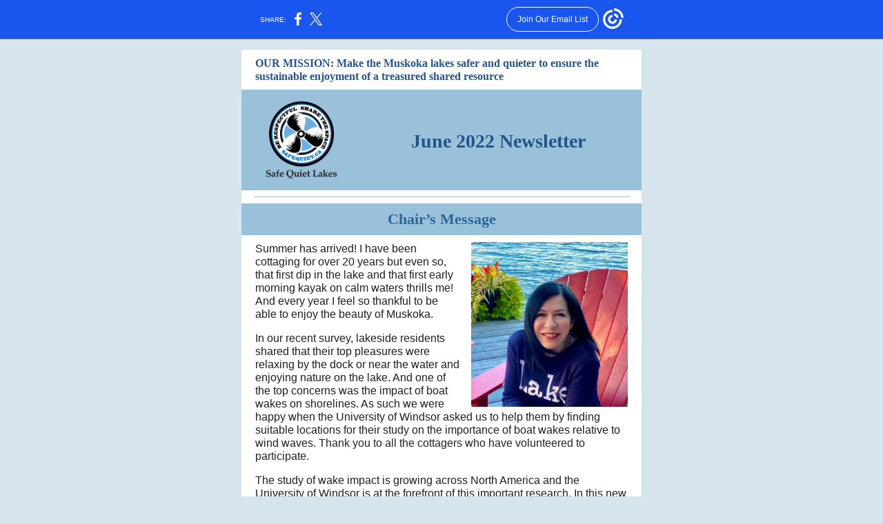

--- FILE ---
content_type: text/html; charset=utf-8
request_url: https://myemail-api.constantcontact.com/June-2022-Newsletter.html?soid=1123927019974&aid=9d9LHbc3hEk
body_size: 9031
content:
<!DOCTYPE html><html xmlns:fb="https://www.facebook.com/2008/fbml"><head><meta property="og:title" content="June 2022 Newsletter"><meta property="og:site_name" content="Safe Quiet Lakes"><meta property="og:type" content="article"><meta property="og:image" content="https://files.constantcontact.com/6c1554fa501/6ba1f7fa-1861-41a0-b007-c4a09b56de97.png"><meta property="og:image" content="https://files.constantcontact.com/6c1554fa501/47fcc959-9e40-47ae-b539-1788dc021ada.jpg"><meta property="og:image" content="https://files.constantcontact.com/6c1554fa501/cb3100e4-b10c-4242-96b1-bfd2245e9df6.jpg"><meta property="og:image" content="https://files.constantcontact.com/6c1554fa501/89c707a5-0719-4bf2-8104-5a380e89a24f.jpg"><meta property="og:image" content="https://files.constantcontact.com/6c1554fa501/17327f28-ca41-4b35-901a-8f2fc49c90d4.png"><meta property="og:image" content="https://files.constantcontact.com/6c1554fa501/180c2e1d-1ea5-47bf-91f0-a533f4ae3b3b.jpg"><meta property="og:image" content="https://files.constantcontact.com/6c1554fa501/199d4dae-fdb2-4dc1-b27e-daf3bb67c397.jpg"><meta property="og:image" content="https://files.constantcontact.com/6c1554fa501/3671595e-5e60-4988-be39-d5a31153c256.jpg"><meta property="og:image" content="https://imgssl.constantcontact.com/letters/images/1101116784221/S.gif"><meta property="og:image" content="https://imgssl.constantcontact.com/letters/images/sys/S.gif"><meta property="og:image" content="https://imgssl.constantcontact.com/letters/images/sys/S.gif"><meta property="og:image" content="https://imgssl.constantcontact.com/letters/images/sys/S.gif"><meta property="og:image" content="https://imgssl.constantcontact.com/letters/images/1101116784221/S.gif"><meta property="og:image" content="https://imgssl.constantcontact.com/letters/images/sys/S.gif"><meta property="og:image" content="https://imgssl.constantcontact.com/letters/images/sys/S.gif"><meta property="og:image" content="https://imgssl.constantcontact.com/letters/images/sys/S.gif"><meta property="og:image" content="https://imgssl.constantcontact.com/letters/images/sys/S.gif"><meta property="og:image" content="https://imgssl.constantcontact.com/letters/images/sys/S.gif"><meta property="og:image" content="https://imgssl.constantcontact.com/letters/images/sys/S.gif"><meta property="og:image" content="https://imgssl.constantcontact.com/galileo/images/templates/Galileo-SocialMedia/facebook-visit-default-circle.png"><meta property="og:image" content="https://imgssl.constantcontact.com/galileo/images/templates/Galileo-SocialMedia/twitter-visit-default-circle.png"><meta property="og:image" content="https://imgssl.constantcontact.com/galileo/images/templates/Galileo-SocialMedia/instagram-visit-default-circle.png"><meta property="og:image" content="https://imgssl.constantcontact.com/galileo/images/templates/Galileo-SocialMedia/youtube-visit-default-circle.png"><meta property="og:image" content="https://imgssl.constantcontact.com/letters/images/sys/S.gif"><meta property="og:image" content="https://imgssl.constantcontact.com/letters/images/1101116784221/S.gif"><meta property="twitter:image" content="https://files.constantcontact.com/6c1554fa501/6ba1f7fa-1861-41a0-b007-c4a09b56de97.png"><meta property="og:description" content="Dedicated to making the Muskoka lakes safer and quieter OUR MISSION: Make the Muskoka lakes safer and quieter to ensure the sustainable enjoyment of a treasured shared resource June 2022 Newsletter Ch">
<meta content="text/html; charset=utf-8" http-equiv="Content-Type">
<meta content="width=device-width, initial-scale=1.0" name="viewport">
<meta charset="UTF-8">
<meta name="viewport" content="width=device-width, initial-scale=1, maximum-scale=1">
<!--[if gte mso 9]>
<style id="ol-styles">
/* OUTLOOK-SPECIFIC STYLES */
li {
text-indent: -1em;
padding: 0;
margin: 0;
line-height: 1.2;
}
ul, ol {
padding: 0;
margin: 0 0 0 40px;
}
p {
margin: 0;
padding: 0;
margin-bottom: 0;
}
sup {
font-size: 85% !important;
}
sub {
font-size: 85% !important;
}
</style>
<![endif]-->
<style id="template-styles-head" data-premailer="ignore">
.footer-main-width {
width: 590px!important;
max-width: 590px;
}
table {
border-collapse: collapse;
table-layout: fixed;
}
.bgimage {
table-layout: auto;
}
.preheader-container {
color: transparent;
display: none;
font-size: 1px;
line-height: 1px;
max-height: 0px;
max-width: 0px;
opacity: 0;
overflow: hidden;
}
/* LIST AND p STYLE OVERRIDES */
.editor-text p {
margin: 0;
padding: 0;
margin-bottom: 0;
}
.editor-text ul,
.editor-text ol {
padding: 0;
margin: 0 0 0 40px;
}
.editor-text li {
padding: 0;
margin: 0;
line-height: 1.2;
}
/* ==================================================
CLIENT/BROWSER SPECIFIC OVERRIDES
================================================== */
/* IE: correctly scale images with w/h attbs */
img {
-ms-interpolation-mode: bicubic;
}
/* Text Link Style Reset */
a {
text-decoration: underline;
}
/* iOS: Autolink styles inherited */
a[x-apple-data-detectors] {
text-decoration: underline !important;
font-size: inherit !important;
font-family: inherit !important;
font-weight: inherit !important;
line-height: inherit !important;
color: inherit !important;
}
/* FF/Chrome: Smooth font rendering */
.editor-text, .MainTextFullWidth {
-webkit-font-smoothing: antialiased;
-moz-osx-font-smoothing: grayscale;
}
/* Gmail/Web viewport fix */
u + .body .template-body {
width: 590px;
}
@media only screen and (max-width:480px) {
u + .body .template-body {
width: 100% !important;
}
}
/* Office365/Outlook.com image reset */
[office365] button, [office365] .divider-base div, [office365] .spacer-base div, [office365] .editor-image div { display: block !important; }
</style>
<style>@media only screen and (max-width:480px) {
table {
border-collapse: collapse;
}
.main-width {
width: 100% !important;
}
.mobile-hidden {
display: none !important;
}
td.OneColumnMobile {
display: block !important;
}
.OneColumnMobile {
width: 100% !important;
}
td.editor-col .editor-text {
padding-left: 20px !important; padding-right: 20px !important;
}
td.editor-col .editor-image.editor-image-hspace-on td {
padding-left: 20px !important; padding-right: 20px !important;
}
td.editor-col .editor-button-container {
padding-left: 20px !important; padding-right: 20px !important;
}
td.editor-col .editor-social td {
padding-left: 20px !important; padding-right: 20px !important;
}
td.editor-col .block-margin {
padding-left: 20px !important; padding-right: 20px !important;
}
td.editor-col td.block-margin .editor-text {
padding-left: 0px !important; padding-right: 0px !important;
}
td.editor-col td.block-margin .editor-image.editor-image-hspace-on td {
padding-left: 0px !important; padding-right: 0px !important;
}
td.editor-col td.block-margin .editor-button-container {
padding-left: 0px !important; padding-right: 0px !important;
}
td.editor-col td.block-margin .editor-social td {
padding-left: 0px !important; padding-right: 0px !important;
}
.editor-button td > table tr > td {
padding: 0px 0px 0px 0px !important;
}
.editor-button td > table tr > td td {
padding: 9px 15px 10px 15px !important;
}
.layout {
padding: 15px 9px 15px 9px !important;
}
.layout-container-border {
padding: 0px 0px 0px 0px !important;
}
.layout-container {
padding: 0px 0px 0px 0px !important;
}
.editor-image img {
width: auto !important; margin-left: auto !important; margin-right: auto !important;
}
.editor-image .image-cell {
padding-bottom: 15px !important;
}
.editor-text {
font-size: 16px !important;
}
.section-headline-text {
font-size: 24px !important;
}
.headline-text {
font-size: 24px !important;
}
.subheadline-text {
font-size: 20px !important;
}
.feature {
padding-top: 0px !important; padding-bottom: 0px !important;
}
.layout-outer {
padding: 0px 20px !important;
}
.feature-heading-text {
font-size: 20px !important;
}
.feature-text {
font-size: 16px !important;
}
.split.editor-col {
margin-top: 0px !important;
}
.split.editor-col ~ .split.editor-col {
margin-top: 10px !important;
}
.split-layout-margin {
padding: 0px 20px !important;
}
.article {
padding-top: 0px !important; padding-bottom: 0px !important;
}
.article-heading-text {
font-size: 20px !important;
}
.article-text {
font-size: 16px !important;
}
.social-container {
text-align: center !important;
}
.social-text {
font-size: 14px !important;
}
.cpn-heading-text {
font-size: 28px !important;
}
.editor-cpn-heading-text {
font-size: 28px !important;
}
td.col-divided .editor-col {
border-right: 0px solid #99C1DA !important; border-bottom: 1px solid #99C1DA !important;
}
td.col-divided td.editor-col:last-of-type {
border-bottom: 0 !important;
}
.col-divided {
padding: 0 20px !important;
}
td.col-divided .editor-col .editor-text {
padding-left: 0px !important; padding-right: 0px !important;
}
td.col-divided .editor-col .editor-image.editor-image-hspace-on td {
padding-left: 0px !important; padding-right: 0px !important;
}
td.col-divided .editor-col .editor-button-container {
padding-left: 0px !important; padding-right: 0px !important;
}
td.col-divided .editor-col .editor-social td {
padding-left: 0px !important; padding-right: 0px !important;
}
td.col-divided .editor-col .block-margin {
padding-left: 0px !important; padding-right: 0px !important;
}
.action-block .poll-answer {
width: 100% !important; display: block !important;
}
.action-block .poll-button {
width: 100% !important;
}
div.MobileFooter {
font-size: 11px !important;
}
td.FooterMobile {
padding: 0px 10px 0px 10px !important;
}
td.MainCenter {
width: 100% !important;
}
table.MainSide {
display: none !important;
}
img.MainSide {
display: none !important;
}
td.MainSide {
display: none !important;
}
.rsvp-button-inner {
padding: 0px 0px 10px 0px !important;
}
.rsvp-button-outer {
width: 100% !important; max-width: 100% !important;
}
.action-block .poll-answer {
width: 100% !important; display: block !important;
}
.action-block .poll-button {
width: 100% !important;
}
div.MobileFooter {
font-size: 11px !important;
}
td.FooterMobile {
padding: 0px 10px 0px 10px !important;
}
td.MainCenter {
width: 100% !important;
}
table.MainSide {
display: none !important;
}
img.MainSide {
display: none !important;
}
td.MainSide {
display: none !important;
}
.rsvp-button-inner {
padding: 0px 0px 10px 0px !important;
}
.rsvp-button-outer {
width: 100% !important; max-width: 100% !important;
}
.action-block .poll-answer {
width: 100% !important; display: block !important;
}
.action-block .poll-button {
width: 100% !important;
}
div.MobileFooter {
font-size: 11px !important;
}
td.FooterMobile {
padding: 0px 10px 0px 10px !important;
}
td.MainCenter {
width: 100% !important;
}
table.MainSide {
display: none !important;
}
img.MainSide {
display: none !important;
}
td.MainSide {
display: none !important;
}
.rsvp-button-inner {
padding: 0px 0px 10px 0px !important;
}
.rsvp-button-outer {
width: 100% !important; max-width: 100% !important;
}
.action-block .poll-answer {
width: 100% !important; display: block !important;
}
.action-block .poll-button {
width: 100% !important;
}
div.MobileFooter {
font-size: 11px !important;
}
td.FooterMobile {
padding: 0px 10px 0px 10px !important;
}
td.MainCenter {
width: 100% !important;
}
table.MainSide {
display: none !important;
}
img.MainSide {
display: none !important;
}
td.MainSide {
display: none !important;
}
.rsvp-button-inner {
padding: 0px 0px 10px 0px !important;
}
.rsvp-button-outer {
width: 100% !important; max-width: 100% !important;
}
.cpn-heading-text {
font-size: 28px !important;
}
.editor-cpn-heading-text {
font-size: 28px !important;
}
.action-block .poll-answer {
width: 100% !important; display: block !important;
}
.action-block .poll-button {
width: 100% !important;
}
div.MobileFooter {
font-size: 11px !important;
}
td.FooterMobile {
padding: 0px 10px 0px 10px !important;
}
td.MainCenter {
width: 100% !important;
}
table.MainSide {
display: none !important;
}
img.MainSide {
display: none !important;
}
td.MainSide {
display: none !important;
}
.rsvp-button-inner {
padding: 0px 0px 10px 0px !important;
}
.rsvp-button-outer {
width: 100% !important; max-width: 100% !important;
}
.cpn-heading-text {
font-size: 28px !important;
}
.action-block .poll-answer {
width: 100% !important; display: block !important;
}
.action-block .poll-button {
width: 100% !important;
}
div.MobileFooter {
font-size: 11px !important;
}
td.FooterMobile {
padding: 0px 10px 0px 10px !important;
}
td.MainCenter {
width: 100% !important;
}
table.MainSide {
display: none !important;
}
img.MainSide {
display: none !important;
}
td.MainSide {
display: none !important;
}
.rsvp-button-inner {
padding: 0px 0px 10px 0px !important;
}
.rsvp-button-outer {
width: 100% !important; max-width: 100% !important;
}
.column .editor-text {
padding-left: 20px !important; padding-right: 20px !important;
}
.column .editor-image.editor-image-hspace-on td {
padding-left: 20px !important; padding-right: 20px !important;
}
.column .editor-button-container {
padding-left: 20px !important; padding-right: 20px !important;
}
.column .editor-social td {
padding-left: 20px !important; padding-right: 20px !important;
}
.column .block-margin {
padding-left: 20px !important; padding-right: 20px !important;
}
.column-left .editor-text {
padding-left: 20px !important; padding-right: 20px !important;
}
.column-left .editor-image.editor-image-hspace-on td {
padding-left: 20px !important; padding-right: 20px !important;
}
.column-left .editor-button-container {
padding-left: 20px !important; padding-right: 20px !important;
}
.column-left .editor-social td {
padding-left: 20px !important; padding-right: 20px !important;
}
.column-left .block-margin {
padding-left: 20px !important; padding-right: 20px !important;
}
.column-right .editor-text {
padding-left: 20px !important; padding-right: 20px !important;
}
.column-right .editor-image.editor-image-hspace-on td {
padding-left: 20px !important; padding-right: 20px !important;
}
.column-right .editor-button-container {
padding-left: 20px !important; padding-right: 20px !important;
}
.column-right .editor-social td {
padding-left: 20px !important; padding-right: 20px !important;
}
.column-right .block-margin {
padding-left: 20px !important; padding-right: 20px !important;
}
.split.column-right {
margin-top: 10px !important;
}
.action-block .editor-text {
padding-left: 0px !important; padding-right: 0px !important;
}
.action-block .poll-answer {
width: 100% !important; display: block !important;
}
.action-block .poll-button {
width: 100% !important;
}
.web-content .editor-text {
padding-left: 10px !important; padding-right: 10px !important;
}
.web-content .editor-text {
padding-left: 10px !important; padding-right: 10px !important;
}
.rsvp .editor-text {
padding-left: 0px !important; padding-right: 0px !important;
}
.rsvp-button-container {
padding-left: 0px !important; padding-right: 0px !important;
}
.rsvp-button-inner {
padding-left: 0px !important; padding-right: 0px !important;
}
.rsvp-inner {
padding-left: 20px !important; padding-right: 20px !important;
}
div.MobileFooter {
font-size: 11px !important;
}
td.FooterMobile {
padding: 0px 10px 0px 10px !important;
}
td.MainCenter {
width: 100% !important;
}
table.MainSide {
display: none !important;
}
img.MainSide {
display: none !important;
}
td.MainSide {
display: none !important;
}
.action-block .editor-text {
padding-left: 0px !important; padding-right: 0px !important;
}
.action-block .poll-answer {
width: 100% !important; display: block !important;
}
.action-block .poll-button {
width: 100% !important;
}
.web-content .editor-text {
padding-left: 10px !important; padding-right: 10px !important;
}
.web-content .editor-text {
padding-left: 10px !important; padding-right: 10px !important;
}
.rsvp .editor-text {
padding-left: 0px !important; padding-right: 0px !important;
}
.rsvp-button-container {
padding-left: 0px !important; padding-right: 0px !important;
}
.rsvp-button-inner {
padding-left: 0px !important; padding-right: 0px !important;
}
.rsvp-inner {
padding-left: 20px !important; padding-right: 20px !important;
}
div.MobileFooter {
font-size: 11px !important;
}
td.FooterMobile {
padding: 0px 10px 0px 10px !important;
}
td.MainCenter {
width: 100% !important;
}
table.MainSide {
display: none !important;
}
img.MainSide {
display: none !important;
}
td.MainSide {
display: none !important;
}
.preheader-text {
font-size: 12px !important;
}
.split {
border-top: 5px solid #ffffff; border-bottom: 5px solid #ffffff; padding: 5px 0px !important;
}
.coupon {
padding: 10px 20px 10px 20px !important;
}
.coupon td.coupon-heading-text {
padding: 15px 10px 15px 10px !important; font-size: 28px !important;
}
.coupon td.coupon-text {
padding: 10px 10px 10px 10px !important; font-size: 16px !important;
}
.action-block .editor-text {
padding-left: 0px !important; padding-right: 0px !important;
}
.action-block .poll-answer {
width: 100% !important; display: block !important;
}
.action-block .poll-button {
width: 100% !important;
}
.web-content .editor-text {
padding-left: 10px !important; padding-right: 10px !important;
}
.web-content .editor-text {
padding-left: 10px !important; padding-right: 10px !important;
}
.rsvp .editor-text {
padding-left: 0px !important; padding-right: 0px !important;
}
.rsvp-button-container {
padding-left: 0px !important; padding-right: 0px !important;
}
.rsvp-button-inner {
padding-left: 0px !important; padding-right: 0px !important;
}
.rsvp-inner {
padding-left: 20px !important; padding-right: 20px !important;
}
div.MobileFooter {
font-size: 11px !important;
}
td.FooterMobile {
padding: 0px 10px 0px 10px !important;
}
td.MainCenter {
width: 100% !important;
}
table.MainSide {
display: none !important;
}
img.MainSide {
display: none !important;
}
td.MainSide {
display: none !important;
}
.footer-main-width {
width: 100% !important;
}
.footer-mobile-hidden {
display: none !important;
}
.footer-column {
display: block !important;
}
.footer-mobile-stack {
display: block !important;
}
.footer-mobile-stack-padding {
padding-top: 3px;
}
}
@media only screen and (max-width:320px) {
.layout {
padding: 0px 0px 0px 0px !important;
}
}
@media screen {
@font-face {
font-family: ''; font-style: normal; font-weight: 400; src: local(''), local(''), url() format(''); unicode-range: U+0000-00FF, U+0131, U+0152-0153, U+02C6, U+02DA, U+02DC, U+2000-206F, U+2074, U+20AC, U+2212, U+2215;
}
}
</style>
<title>June 2022 Newsletter</title><script type="text/javascript">
var __plink_targets = {
"linkedin.post": "https://s.rs6.net/t?sid=1123927019974&e=9d9LHbc3hEk&c=4&r=1",
"addthis.share": "https://s.rs6.net/t?sid=1123927019974&e=9d9LHbc3hEk&c=5&r=1",
"facebook.like": "https://s.rs6.net/t?sid=1123927019974&e=9d9LHbc3hEk&c=2&r=0",
"twitter.tweet": "https://s.rs6.net/t?sid=1123927019974&e=9d9LHbc3hEk&c=3&r=1",
"x.tweet": "https://s.rs6.net/t?sid=1123927019974&e=9d9LHbc3hEk&c=3&r=1",
"facebook.share": "https://s.rs6.net/t?sid=1123927019974&e=9d9LHbc3hEk&c=1&r=1",
"facebook.send": "https://s.rs6.net/t?sid=1123927019974&e=9d9LHbc3hEk&c=6&r=0",
"permalink.view": "https://s.rs6.net/t?sid=1123927019974&e=9d9LHbc3hEk&c=0&r=0"
};
</script>
<script type="text/javascript" src="https://myemail-op.constantcontact.com/page/js/campaignPage.js?soid=goukuxwab&visitorHost=https%3A%2F%2Fvisitor.constantcontact.com&pageName=June%202022%20Newsletter"></script>
</head>
<body class="body" align="center" style="width: 100%; min-width: 100%; -webkit-text-size-adjust: 100%; -ms-text-size-adjust: 100%; background-color: #D5E4ED; margin: 0px; padding: 0px;" bgcolor="#D5E4ED">
<table class="template-body" border="0" cellpadding="0" cellspacing="0" style="text-align: center; min-width: 100%;" width="100%">
<tbody><tr>
<td class="preheader-container">
<div>
<div id="preheader" style="display: none; font-size: 1px; color: transparent; line-height: 1px; max-height: 0px; max-width: 0px; opacity: 0; overflow: hidden;">
<span data-entity-ref="preheader">Dedicated to making the Muskoka lakes safer and quieter</span>
</div>

</div>
</td>
</tr>
<tr>
<td class="template-shell-container" align="center">
<div class="bgcolor" style="background-color: #D5E4ED;">
<table class="bgimage" width="100%" border="0" cellpadding="0" cellspacing="0" style="background-color: #D5E4ED;" bgcolor="#D5E4ED">
<tbody>
<tr>
<td align="center">
<table class="main-width" width="590" align="center" border="0" cellpadding="0" cellspacing="0" style="width: 590px;">
<tbody>
<tr>
<td class="layout" align="center" valign="top" style="padding: 15px 5px;">
<table width="100%" align="center" border="0" cellpadding="0" cellspacing="0">
<tbody>
<tr>
<td class="layout-container-border" align="center" valign="top" style="background-color: #99C1DA; padding: 0px;" bgcolor="#99C1DA">
<table width="100%" align="center" border="0" cellpadding="0" cellspacing="0" style="background-color: #99C1DA;" bgcolor="#99C1DA">
<tbody>
<tr>
<td class="layout-container" align="center" valign="top" style="background-color: #ffffff; padding: 0;" bgcolor="#ffffff">
<div class="">
<table width="100%" cellpadding="0" cellspacing="0" border="0" class="galileo-ap-layout-editor" style="min-width: 100%;">
<tbody>
<tr>
<td class=" editor-col OneColumnMobile" width="100%" align="" valign="top">
<div class="gl-contains-text">
<table width="100%" style="min-width: 100%;" cellpadding="0" cellspacing="0" border="0">
<tbody>
<tr>
<td class="editor-text editor-text " align="left" valign="top" style="font-family: Calibri; font-size: 14px; color: #384856; text-align: left; display: block; word-wrap: break-word; line-height: 1.2; padding: 10px 20px;">
<div></div>
<div class="text-container galileo-ap-content-editor"><div><div><span style="font-size: 16px; color: rgb(36, 84, 140); font-weight: bold; font-family: Book Antiqua, Palatino, Palatino Linotype, Palatino LT STD, Georgia, serif;">OUR MISSION:&nbsp;Make the Muskoka lakes safer and quieter to ensure the sustainable enjoyment&nbsp;of a treasured shared resource</span></div></div></div>
</td>
</tr>
</tbody>
</table>
</div>
</td>
</tr>
</tbody>
</table>
<table width="100%" cellpadding="0" cellspacing="0" border="0" class="galileo-ap-layout-editor" style="min-width: 100%;">
<tbody>
<tr>
<td class="logo editor-col OneColumnMobile" width="30%" align="left" valign="top" style="background-color: rgb(153, 193, 218);" bgcolor="99C1DA">
<div><div class="column-resize-bar">
<span class="line"></span>
<span class="grabber"></span>
</div></div>
<div class="gl-contains-image">
<table class="editor-image logo-container editor-image-vspace-on" style="min-width: 100%;" width="100%" cellpadding="0" cellspacing="0" border="0">
<tbody>
<tr>
<td align="center" valign="top" style="padding-top: 10px; padding-bottom: 10px;">
<div class="publish-container">  <img alt="" class="" style="display: block; height: auto; max-width: 100%;" width="126" border="0" hspace="0" vspace="0" src="https://files.constantcontact.com/6c1554fa501/6ba1f7fa-1861-41a0-b007-c4a09b56de97.png">
</div>
</td>
</tr>
</tbody>
</table>
</div>
</td>
<td class="logo editor-col OneColumnMobile" width="70%" align="left" valign="top" style="background-color: rgb(153, 193, 218);" bgcolor="99C1DA">
<div class="gl-contains-text">
<table width="100%" style="min-width: 100%;" cellpadding="0" cellspacing="0" border="0">
<tbody>
<tr>
<td class="editor-text " align="left" valign="top" style="font-family: Calibri; font-size: 14px; color: #384856; text-align: left; display: block; word-wrap: break-word; line-height: 1.2; padding: 10px 20px 10px 10px;">
<div></div>
<div class="text-container galileo-ap-content-editor"><div>
<div style="text-align: center;" align="center"><br></div>
<div style="text-align: center;" align="center"><br></div>
<div style="text-align: center;" align="center"><br></div>
<div style="text-align: center;" align="center"><span style="font-size: 28px; color: rgb(36, 84, 140); font-family: Book Antiqua, Palatino, Palatino Linotype, Palatino LT STD, Georgia, serif; font-weight: bold;">June 2022 Newsletter</span></div>
</div></div>
</td>
</tr>
</tbody>
</table>
</div>
</td>
</tr>
</tbody>
</table>
<table width="100%" cellpadding="0" cellspacing="0" border="0" class="galileo-ap-layout-editor" style="min-width: 100%;">
<tbody>
<tr>
<td class=" editor-col OneColumnMobile" width="100%" align="" valign="top">
<div class="gl-contains-divider">
<table class="editor-divider" width="100%" cellpadding="0" cellspacing="0" border="0" style="min-width: 100%;">
<tbody>
<tr>
<td class="" align="center" valign="top">
<table width="100%" class="galileo-ap-content-editor" style="cursor: default; min-width: 100%;">
<tbody>
<tr>
<td class="divider-base divider-solid" width="100%" align="center" valign="top" style="padding: 9px 0px;">
<table cellpadding="0" cellspacing="0" border="0" align="center" style="width: 94%; min-width: 94%; height: 1px;">
<tbody>
<tr>
<td height="1" align="center" style="padding-bottom: 0px; border-bottom-style: none; height: 1px; line-height: 1px; background-color: #99C1DA;" bgcolor="#99C1DA">
<div><img alt="" width="5" height="1" border="0" hspace="0" vspace="0" src="https://imgssl.constantcontact.com/letters/images/1101116784221/S.gif" style="display: block; height: 1px; width: 5px;"></div>
</td>
</tr>
</tbody>
</table>
</td>
</tr>
</tbody>
</table>
</td>
</tr>
</tbody>
</table>
</div>
</td>
</tr>
</tbody>
</table>
<table width="100%" cellpadding="0" cellspacing="0" border="0" class="galileo-ap-layout-editor" style="min-width: 100%;">
<tbody>
<tr>
<td class=" editor-col OneColumnMobile" width="100%" align="" valign="top" style="background-color: rgb(153, 193, 218);" bgcolor="99C1DA">
<div class="gl-contains-text">
<table width="100%" style="min-width: 100%;" cellpadding="0" cellspacing="0" border="0">
<tbody>
<tr>
<td class="editor-text " align="left" valign="top" style="font-family: Calibri; font-size: 14px; color: #384856; text-align: left; display: block; word-wrap: break-word; line-height: 1.2; padding: 10px 20px;">
<div></div>
<div class="text-container galileo-ap-content-editor"><div><div style="text-align: center;" align="center"><span style="font-size: 22px; color: rgb(42, 103, 156); font-family: Book Antiqua, Palatino, Palatino Linotype, Palatino LT STD, Georgia, serif; font-weight: bold;">Chair’s Message</span></div></div></div>
</td>
</tr>
</tbody>
</table>
</div>
</td>
</tr>
</tbody>
</table>
<table width="100%" cellpadding="0" cellspacing="0" border="0" class="galileo-ap-layout-editor" style="min-width: 100%;">
<tbody>
<tr>
<td class=" editor-col OneColumnMobile" width="100%" align="" valign="top" style="background-color: rgb(255, 255, 255);" bgcolor="FFFFFF">
<div class="gl-contains-text">
<table width="100%" style="min-width: 100%;" cellpadding="0" cellspacing="0" border="0">
<tbody>
<tr>
<td class="editor-text editor-text " align="left" valign="top" style="font-family: Calibri; font-size: 14px; color: #384856; text-align: left; display: block; word-wrap: break-word; line-height: 1.2; padding: 10px 20px;">
<div><table class="editor-image OneColumnMobile" style="mso-table-rspace: 5.75pt;" align="right" cellpadding="0" cellspacing="0" border="0">
<tbody>
<tr>
<td class="mobile-hidden" width="15" height="1" align="center" valign="top" style="height: 1px; line-height: 1px; padding: 0px;">
<img alt="" width="15" height="1" border="0" hspace="0" vspace="0" src="https://imgssl.constantcontact.com/letters/images/sys/S.gif" style="display: block; height: auto; max-width: 100%;">
</td>
<td class="image-cell " align="center" valign="top" style="padding: 0px;">
<div class="publish-container">  <img alt="" class="" style="display: block; height: auto !important; max-width: 100% !important;" width="227" border="0" hspace="0" vspace="0" src="https://files.constantcontact.com/6c1554fa501/47fcc959-9e40-47ae-b539-1788dc021ada.jpg">
</div>
</td>
</tr>
<tr>
<td class="mobile-hidden" width="5" height="5" align="center" valign="top" style="height: 1px; line-height: 1px; padding: 0px;">
<img alt="" width="5" height="1" border="0" hspace="0" vspace="0" src="https://imgssl.constantcontact.com/letters/images/sys/S.gif" style="display: block; height: auto; max-width: 100%;">
</td>
<td class="mobile-hidden" height="5" align="center" valign="top" style="height: 5px; line-height: 1px; padding: 0px;">
<img alt="" width="1" height="5" border="0" hspace="0" vspace="0" src="https://imgssl.constantcontact.com/letters/images/sys/S.gif" style="display: block; height: auto; max-width: 100%;">
</td>
</tr>
</tbody>
</table></div>
<div class="text-container galileo-ap-content-editor"><div>
<div><span style="font-size: 16px; color: rgb(32, 31, 30); font-family: Arial, Verdana, Helvetica, sans-serif;">Summer has arrived! I have been cottaging for over 20 years but even so, that first dip in the lake and that first early morning kayak on calm waters thrills me! And every year I feel so thankful to be able to enjoy the beauty of Muskoka.</span></div>
<div><br></div>
<div>
<span style="font-size: 16px; color: rgb(32, 31, 30); font-family: Arial, Verdana, Helvetica, sans-serif;">In our recent survey, lakeside residents shared that their top pleasures were relaxing by the dock or near the water and enjoying nature on the lake. And one of the top concerns was the impact of boat wakes on shorelines. As such we were happy when the University of Windsor asked us to help them by finding suitable locations for their study on the importance of boat wakes relative to wind waves. </span><span style="font-size: 16px; color: rgb(34, 34, 34); font-family: Arial, Verdana, Helvetica, sans-serif;">Thank you to all the cottagers who have volunteered to participate.</span>
</div>
<div><br></div>
<div><span style="font-size: 16px; color: rgb(32, 31, 30); font-family: Arial, Verdana, Helvetica, sans-serif;">The study of wake impact is growing across North America and the University of Windsor is at the forefront of this important research. In this new study a team from the Earth Science and Computer Science departments installed small pressure transducers at cottage locations in Muskoka. They will record the wave heights and energy, along with measurements of water transparency. These will be monitored throughout the summer and we look forward to sharing their report in the fall.</span></div>
<div><br></div>
<div><span style="font-size: 16px; color: rgb(32, 31, 30); font-family: Arial, Verdana, Helvetica, sans-serif;">Safe Quiet Lakes board directors will be out and about in the community as usual this summer. We were happy to see many of you at MLA Seedling Day and look forward to seeing many more of you at lake association AGMs and community events. Come and visit us at the MLA booth at farmers markets – we’d love to chat and get your ideas!&nbsp;</span></div>
<div><br></div>
<div><br></div>
<div><span style="font-size: 16px; color: rgb(34, 34, 34); font-family: Arial, Verdana, Helvetica, sans-serif;">Warm regards,</span></div>
<div><br></div>
<div><span style="font-size: 16px; color: rgb(34, 34, 34); font-family: Arial, Verdana, Helvetica, sans-serif;">Diana Piquette﻿</span></div>
<div><span style="font-size: 16px; color: rgb(34, 34, 34); font-family: Arial, Verdana, Helvetica, sans-serif;">Chair, Safe Quiet Lakes</span></div>
</div></div>
</td>
</tr>
</tbody>
</table>
</div>
</td>
</tr>
</tbody>
</table>
<table width="100%" cellpadding="0" cellspacing="0" border="0" class="galileo-ap-layout-editor" style="min-width: 100%;">
<tbody>
<tr>
<td class=" editor-col OneColumnMobile" width="100%" align="" valign="top">
<div class="gl-contains-divider">
<table class="editor-divider" width="100%" cellpadding="0" cellspacing="0" border="0" style="min-width: 100%;">
<tbody>
<tr>
<td class="" align="center" valign="top">
<table width="100%" class="galileo-ap-content-editor" style="cursor: default; min-width: 100%;">
<tbody>
<tr>
<td class="divider-base divider-solid" width="100%" align="center" valign="top" style="padding: 9px 0;">
<table cellpadding="0" cellspacing="0" border="0" align="center" style="height: 1px; width: 94%; min-width: 94%;">
<tbody>
<tr>
<td height="1" align="center" style="border-bottom-style: none; height: 1px; line-height: 1px; padding-bottom: 0px; background-color: #99C1DA;" bgcolor="#99C1DA">
<div><img alt="" width="5" height="1" border="0" hspace="0" vspace="0" src="https://imgssl.constantcontact.com/letters/images/1101116784221/S.gif" style="display: block; height: 1px; width: 5px;"></div>
</td>
</tr>
</tbody>
</table>
</td>
</tr>
</tbody>
</table>
</td>
</tr>
</tbody>
</table>
</div>
</td>
</tr>
</tbody>
</table>
<table width="100%" cellpadding="0" cellspacing="0" border="0" class="galileo-ap-layout-editor" style="min-width: 100%;">
<tbody>
<tr>
<td class=" editor-col OneColumnMobile" width="55%" align="" valign="top">
<div><div class="column-resize-bar">
<span class="line"></span>
<span class="grabber"></span>
</div></div>
<div class="gl-contains-image">
<table class="editor-image editor-image  editor-image-vspace-on" style="min-width: 100%;" width="100%" cellpadding="0" cellspacing="0" border="0">
<tbody>
<tr>
<td align="center" valign="top" style="padding-top: 10px; padding-bottom: 10px;">
<div class="publish-container">
<a href="https://www.windsorcoastalgroup.ca/">
<img alt="" class="" style="display: block; height: auto !important; max-width: 100% !important;" width="290" border="0" hspace="0" vspace="0" src="https://files.constantcontact.com/6c1554fa501/cb3100e4-b10c-4242-96b1-bfd2245e9df6.jpg">
</a>
</div>
</td>
</tr>
</tbody>
</table>
</div>
</td>
<td class=" editor-col OneColumnMobile" width="45%" align="" valign="top">
<div class="gl-contains-text">
<table width="100%" style="min-width: 100%;" cellpadding="0" cellspacing="0" border="0">
<tbody>
<tr>
<td class="editor-text " align="left" valign="top" style="font-family: Calibri; font-size: 14px; color: #384856; text-align: left; display: block; word-wrap: break-word; line-height: 1.2; padding: 10px 20px 10px 10px;">
<div></div>
<div class="text-container galileo-ap-content-editor"><div><blockquote style="text-align: center;" align="center"><span style="font-size: 12px; color: rgb(34, 34, 34); font-weight: bold; font-style: italic; font-family: Arial, Verdana, Helvetica, sans-serif;">Diana with the University Of Windsor Wake Study Team: Jenny, Abigail and&nbsp;Ben.</span></blockquote></div></div>
</td>
</tr>
</tbody>
</table>
</div>
<div class="gl-contains-image">
<table class="editor-image editor-image  editor-image-vspace-on" style="min-width: 100%;" width="100%" cellpadding="0" cellspacing="0" border="0">
<tbody>
<tr>
<td align="center" valign="top" style="padding-top: 10px; padding-bottom: 10px;">
<div class="publish-container">
<a href="https://www.windsorcoastalgroup.ca/">
<img alt="" class="" style="display: block; height: auto !important; max-width: 100% !important;" width="143" border="0" hspace="0" vspace="0" src="https://files.constantcontact.com/6c1554fa501/89c707a5-0719-4bf2-8104-5a380e89a24f.jpg">
</a>
</div>
</td>
</tr>
</tbody>
</table>
</div>
</td>
</tr>
</tbody>
</table>
<table width="100%" cellpadding="0" cellspacing="0" border="0" class="galileo-ap-layout-editor" style="min-width: 100%;">
<tbody>
<tr>
</tr>
</tbody>
</table>
<table width="100%" cellpadding="0" cellspacing="0" border="0" class="galileo-ap-layout-editor" style="min-width: 100%;">
<tbody>
<tr>
<td class=" editor-col OneColumnMobile" width="100%" align="" valign="top">
<div class="gl-contains-text">
<table width="100%" style="min-width: 100%;" cellpadding="0" cellspacing="0" border="0">
<tbody>
<tr>
<td class="editor-text editor-text " align="left" valign="top" style="font-family: Calibri; font-size: 14px; color: #384856; text-align: left; display: block; word-wrap: break-word; line-height: 1.2; padding: 10px 20px;">
<div></div>
<div class="text-container galileo-ap-content-editor"><div><div style="text-align: center;" align="center">
<a href="https://www.windsorcoastalgroup.ca/" rel="noopener noreferrer" target="_blank" style="color: #2A679C; font-weight: bold; font-style: normal; text-decoration: underline;">Click here to learn more about this research team</a>.</div></div></div>
</td>
</tr>
</tbody>
</table>
</div>
</td>
</tr>
</tbody>
</table>
<table width="100%" cellpadding="0" cellspacing="0" border="0" class="galileo-ap-layout-editor" style="min-width: 100%;">
<tbody>
<tr>
<td class=" editor-col OneColumnMobile" width="100%" align="" valign="top" style="background-color: rgb(153, 193, 218);" bgcolor="99C1DA">
<div class="gl-contains-text">
<table width="100%" style="min-width: 100%;" cellpadding="0" cellspacing="0" border="0">
<tbody>
<tr>
<td class="editor-text " align="left" valign="top" style="font-family: Calibri; font-size: 14px; color: #384856; text-align: left; display: block; word-wrap: break-word; line-height: 1.2; padding: 10px 20px;">
<div></div>
<div class="text-container galileo-ap-content-editor"><div><div style="text-align: center;" align="center"><span style="font-size: 22px; color: rgb(47, 109, 182); font-family: Book Antiqua, Palatino, Palatino Linotype, Palatino LT STD, Georgia, serif; font-weight: bold;">We are turning up the volume on decibel limits</span></div></div></div>
</td>
</tr>
</tbody>
</table>
</div>
</td>
</tr>
</tbody>
</table>
<table width="100%" cellpadding="0" cellspacing="0" border="0" class="galileo-ap-layout-editor" style="min-width: 100%;">
<tbody>
<tr>
<td class=" editor-col OneColumnMobile" width="100%" align="" valign="top">
<div class="gl-contains-text">
<table width="100%" style="min-width: 100%;" cellpadding="0" cellspacing="0" border="0">
<tbody>
<tr>
<td class="editor-text editor-text " align="left" valign="top" style="font-family: Calibri; font-size: 14px; color: #384856; text-align: left; display: block; word-wrap: break-word; line-height: 1.2; padding: 10px 20px;">
<div><table class="editor-image OneColumnMobile" style="mso-table-rspace: 5.75pt;" align="left" cellpadding="0" cellspacing="0" border="0">
<tbody>
<tr>
<td class="image-cell " align="center" valign="top" style="padding: 0px;">
<div class="publish-container">  <img alt="" class="" style="display: block; height: auto !important; max-width: 100% !important;" width="236" border="0" hspace="0" vspace="0" src="https://files.constantcontact.com/6c1554fa501/17327f28-ca41-4b35-901a-8f2fc49c90d4.png">
</div>
</td>
<td class="mobile-hidden" width="15" height="1" align="center" valign="top" style="height: 1px; line-height: 1px; padding: 0px;">
<img alt="" width="15" height="1" border="0" hspace="0" vspace="0" src="https://imgssl.constantcontact.com/letters/images/sys/S.gif" style="display: block; height: auto; max-width: 100%;">
</td>
</tr>
<tr>
<td class="mobile-hidden" height="5" align="center" valign="top" style="height: 5px; line-height: 1px; padding: 0px;">
<img alt="" width="1" height="5" border="0" hspace="0" vspace="0" src="https://imgssl.constantcontact.com/letters/images/sys/S.gif" style="display: block; height: auto; max-width: 100%;">
</td>
<td class="mobile-hidden" width="5" height="5" align="center" valign="top" style="height: 1px; line-height: 1px; padding: 0px;">
<img alt="" width="5" height="1" border="0" hspace="0" vspace="0" src="https://imgssl.constantcontact.com/letters/images/sys/S.gif" style="display: block; height: auto; max-width: 100%;">
</td>
</tr>
</tbody>
</table></div>
<div class="text-container galileo-ap-content-editor"><div>
<div>
<span style="font-size: 16px; color: rgb(0, 0, 0); font-family: Calibri, Helvetica, Arial, sans-serif;">Thanks to motivated and mobilized lake communities from across Canada, large numbers of respondents signed into Transport Canada’s Let’s Talk web portal to express support for decibel limits on boat motor noise. The message was loud and clear: 89% of the total 1,000 respondents were in favour of decibel limits. Of those, 84% supported implementing </span><span style="font-size: 16px; color: rgb(38, 55, 74); font-family: Calibri, Helvetica, Arial, sans-serif;">performance standards for manufacturers, vessel operators, or both, to make sure vessels do not exceed decibel limits. </span><span style="font-size: 16px; color: rgb(0, 0, 0); font-family: Calibri, Helvetica, Arial, sans-serif;">Just 12% supported no change to current standards. The Decibel Coalition supports performance standards for both manufacturers and vessel operators. More than 2,000 comments were voiced with many indicating support for clear enforcement procedures and significant fines or penalties. </span>
</div>
<div><br></div>
<div>
<span style="font-size: 16px; color: rgb(0, 0, 0); font-family: Calibri, Helvetica, Arial, sans-serif;">The Decibel Coalition is keeping up the pressure. We also asked our supporters to write to their MPs about decibel limits, and to date, almost 500 letters have been sent to more than 70 MPs across the country and to the Standing Committee on Transport, Infrastructure and Communities and the Minister of Transport. Leveraging this support, the Coalition has met with several MPs and key members of the Transport Committee to advocate our position with Transport Minister Omar Alghabra. This work is ongoing. We have also had press coverage in 85 media outlets in four provinces, including this op-ed in the </span><a href="https://ottawacitizen.com/opinion/piquette-bosomworth-and-milne-canadas-boating-rules-must-toughen-noise-limits-to-help-the-environment" rel="noopener noreferrer" target="_blank" style="font-size: 16px; color: rgb(5, 99, 193); font-family: Calibri, Helvetica, Arial, sans-serif; text-decoration: none; font-weight: bold; font-style: normal;">Ottawa Citizen.</a><span style="font-size: 16px; color: rgb(0, 0, 0); font-family: Calibri, Helvetica, Arial, sans-serif;">&nbsp;</span>
</div>
<div><br></div>
<div>
<span style="font-size: 16px; color: rgb(0, 0, 0); font-family: Calibri, Helvetica, Arial, sans-serif;">Read more on what you can do about loud boats and how to </span><a href="https://safequiet.ca/our-initiatives/decibel-coalition/email-your-member-of-parliament-today/" rel="noopener noreferrer" target="_blank" style="font-size: 16px; color: rgb(5, 99, 193); font-family: Calibri, Helvetica, Arial, sans-serif; text-decoration: none; font-weight: bold; font-style: normal;">email your MPs</a><span style="font-size: 16px; color: rgb(0, 0, 0); font-family: Calibri, Helvetica, Arial, sans-serif;">.&nbsp;</span>
</div>
<div><br></div>
<div>
<span style="font-size: 16px; color: rgb(0, 0, 0); font-family: Calibri, Helvetica, Arial, sans-serif;">The Decibel Coalition is grateful for any support or donations to help reduce noise on the lakes. You can donate by clicking </span><a href="https://safequiet.ca/donate/" rel="noopener noreferrer" target="_blank" style="font-size: 16px; color: rgb(5, 99, 193); font-family: Calibri, Helvetica, Arial, sans-serif; text-decoration: none; font-weight: bold; font-style: normal;">here.</a>
</div>
</div></div>
</td>
</tr>
</tbody>
</table>
</div>
</td>
</tr>
</tbody>
</table>
<table width="100%" cellpadding="0" cellspacing="0" border="0" class="galileo-ap-layout-editor" style="min-width: 100%;">
<tbody>
<tr>
</tr>
</tbody>
</table>
<table width="100%" cellpadding="0" cellspacing="0" border="0" class="galileo-ap-layout-editor" style="min-width: 100%;">
<tbody>
<tr>
</tr>
</tbody>
</table>
<table width="100%" cellpadding="0" cellspacing="0" border="0" class="galileo-ap-layout-editor" style="min-width: 100%;">
<tbody>
<tr>
<td class=" editor-col OneColumnMobile" width="100%" align="" valign="top" style="background-color: rgb(153, 193, 218);" bgcolor="99C1DA">
<div class="gl-contains-text">
<table width="100%" style="min-width: 100%;" cellpadding="0" cellspacing="0" border="0">
<tbody>
<tr>
<td class="editor-text " align="left" valign="top" style="font-family: Calibri; font-size: 14px; color: #384856; text-align: left; display: block; word-wrap: break-word; line-height: 1.2; padding: 10px 20px;">
<div></div>
<div class="text-container galileo-ap-content-editor"><div><div style="text-align: center;" align="center"><span style="font-size: 20px; color: rgb(47, 109, 182); font-family: Book Antiqua, Palatino, Palatino Linotype, Palatino LT STD, Georgia, serif; font-weight: bold;">Passions and pleasures: Your changing views of the lakes</span></div></div></div>
</td>
</tr>
</tbody>
</table>
</div>
</td>
</tr>
</tbody>
</table>
<table width="100%" cellpadding="0" cellspacing="0" border="0" class="galileo-ap-layout-editor" style="min-width: 100%;">
<tbody>
<tr>
<td class=" editor-col OneColumnMobile" width="100%" align="" valign="top">
<div class="gl-contains-text">
<table width="100%" style="min-width: 100%;" cellpadding="0" cellspacing="0" border="0">
<tbody>
<tr>
<td class="editor-text editor-text " align="left" valign="top" style="font-family: Calibri; font-size: 14px; color: #384856; text-align: left; display: block; word-wrap: break-word; line-height: 1.2; padding: 10px 20px;">
<div><table class="editor-image OneColumnMobile" style="mso-table-rspace: 5.75pt;" align="left" cellpadding="0" cellspacing="0" border="0">
<tbody>
<tr>
<td class="image-cell " align="center" valign="top" style="padding: 0px;">
<div class="publish-container">  <img alt="" class="" style="display: block; height: auto !important; max-width: 100% !important;" width="226" border="0" hspace="0" vspace="0" src="https://files.constantcontact.com/6c1554fa501/180c2e1d-1ea5-47bf-91f0-a533f4ae3b3b.jpg">
</div>
</td>
<td class="mobile-hidden" width="15" height="1" align="center" valign="top" style="height: 1px; line-height: 1px; padding: 0px;">
<img alt="" width="15" height="1" border="0" hspace="0" vspace="0" src="https://imgssl.constantcontact.com/letters/images/sys/S.gif" style="display: block; height: auto; max-width: 100%;">
</td>
</tr>
<tr>
<td class="mobile-hidden" height="5" align="center" valign="top" style="height: 5px; line-height: 1px; padding: 0px;">
<img alt="" width="1" height="5" border="0" hspace="0" vspace="0" src="https://imgssl.constantcontact.com/letters/images/sys/S.gif" style="display: block; height: auto; max-width: 100%;">
</td>
<td class="mobile-hidden" width="5" height="5" align="center" valign="top" style="height: 1px; line-height: 1px; padding: 0px;">
<img alt="" width="5" height="1" border="0" hspace="0" vspace="0" src="https://imgssl.constantcontact.com/letters/images/sys/S.gif" style="display: block; height: auto; max-width: 100%;">
</td>
</tr>
</tbody>
</table></div>
<div class="text-container galileo-ap-content-editor"><div>
<div>
<span style="font-size: 16px; color: rgb(34, 34, 34); font-family: Calibri, Helvetica, Arial, sans-serif;">As part of our mission to ensure the sustainable enjoyment of a treasured shared resource, Safe Quiet Lakes commissioned research in cooperation with more than 50 lake and resident associations to understand the spectrum and intensity of views on lake activities.&nbsp;</span><a href="https://safequiet.ca/news/survey-results/" rel="noopener noreferrer" target="_blank" style="font-size: 16px; color: rgb(33, 76, 127); font-family: Calibri, Helvetica, Arial, sans-serif; font-weight: bold; font-style: normal; text-decoration: underline;">The 2021 survey Your Lakes Your Views</a><span style="font-size: 16px; color: rgb(34, 34, 34); font-family: Calibri, Helvetica, Arial, sans-serif;">&nbsp;is the third broad survey undertaken by Safe Quiet Lakes and it is one of the largest lake life and boating surveys in North America.</span>
</div>
<div><br></div>
<div style="text-align: center;" align="center"><span style="font-size: 22px; color: rgb(33, 78, 117); font-weight: bold; font-family: Calibri, Helvetica, Arial, sans-serif;">‘Peaceful coexistence with nature and a safe place for the family to relax’</span></div>
<div style="text-align: center;" align="center"><br></div>
<div><span style="font-size: 16px; color: rgb(34, 34, 34); font-family: Calibri, Helvetica, Arial, sans-serif;">Nearly 6,000 people responded to the survey and shared their comments, underscoring the passion people feel for the lakes. Interestingly, the top three pleasures have nothing to do with boating.&nbsp;Participants rated the following activities at 4 or 5 out of 5:</span></div>
<div><span style="font-size: 16px; color: rgb(34, 34, 34); font-family: Calibri, Helvetica, Arial, sans-serif;">·&nbsp;&nbsp;&nbsp;&nbsp;&nbsp;&nbsp;96% rated swimming as a top pleasure</span></div>
<div><span style="font-size: 16px; color: rgb(34, 34, 34); font-family: Calibri, Helvetica, Arial, sans-serif;">·&nbsp;&nbsp;&nbsp;&nbsp;&nbsp;&nbsp;95% rated relaxing on the dock or near the water as a top pleasure</span></div>
<div><span style="font-size: 16px; color: rgb(34, 34, 34); font-family: Calibri, Helvetica, Arial, sans-serif;">·&nbsp;&nbsp;&nbsp;&nbsp;&nbsp;&nbsp;92% rated enjoying nature on the lake or by the shore as a top pleasure</span></div>
<div><span style="font-size: 16px; color: rgb(34, 34, 34); font-family: Calibri, Helvetica, Arial, sans-serif;">&nbsp;</span></div>
<div><span style="font-size: 16px; color: rgb(34, 34, 34); font-family: Calibri, Helvetica, Arial, sans-serif;">All other major lake activities are based around a boat of some kind: 86% rated paddling, canoeing, kayaking, rowing and paddleboarding as a top pleasure, making this the most popular group of boating activities; 68% rated cruising as a core pleasure, 57% rated visiting friends and neighbours by boat as important; and 54% rated transportation/getting things from A to B as important.</span></div>
</div></div>
</td>
</tr>
</tbody>
</table>
</div>
</td>
</tr>
</tbody>
</table>
<table width="100%" cellpadding="0" cellspacing="0" border="0" class="galileo-ap-layout-editor" style="min-width: 100%;">
<tbody>
<tr>
<td class=" editor-col OneColumnMobile" width="100%" align="" valign="top" style="background-color: rgb(255, 255, 255);" bgcolor="FFFFFF">
<div class="gl-contains-text">
<table width="100%" style="min-width: 100%;" cellpadding="0" cellspacing="0" border="0">
<tbody>
<tr>
<td class="editor-text " align="left" valign="top" style="font-family: Calibri; font-size: 14px; color: #384856; text-align: left; display: block; word-wrap: break-word; line-height: 1.2; padding: 10px 20px;">
<div></div>
<div class="text-container galileo-ap-content-editor"><div><div style="text-align: center;" align="center"><span style="font-size: 22px; color: rgb(33, 78, 117); font-family: Calibri, Helvetica, Arial, sans-serif; font-weight: bold;">Paddling is the new boating</span></div></div></div>
</td>
</tr>
</tbody>
</table>
</div>
</td>
</tr>
</tbody>
</table>
<table width="100%" cellpadding="0" cellspacing="0" border="0" class="galileo-ap-layout-editor" style="min-width: 100%;">
<tbody>
<tr>
<td class=" editor-col OneColumnMobile" width="100%" align="" valign="top">
<div class="gl-contains-text">
<table width="100%" style="min-width: 100%;" cellpadding="0" cellspacing="0" border="0">
<tbody>
<tr>
<td class="editor-text editor-text " align="left" valign="top" style="font-family: Calibri; font-size: 14px; color: #384856; text-align: left; display: block; word-wrap: break-word; line-height: 1.2; padding: 10px 20px;">
<div></div>
<div class="text-container galileo-ap-content-editor"><div>
<div><span style="font-size: 16px; color: rgb(34, 34, 34); font-family: Calibri, Helvetica, Arial, sans-serif;">Boating equipment and activities have changed over the years, and this strongly correlates with evolving views on enforcement, regulation and education. Since we last conducted the survey in 2013, there are significantly more kayaks and paddleboards today (up 16% and 33% respectively), and more people who rate paddling as “very important” (up 18%). While most respondents -- 91% -- have one or more powered boats, an even larger majority – 95% -- have one or more non-powered boats.</span></div>
<div><br></div>
<div><span style="font-size: 16px; color: rgb(34, 34, 34); font-family: Calibri, Helvetica, Arial, sans-serif;">Paddling brings a unique appreciation of risk and vulnerability, and the greater number of paddlers may contribute to other trends that are apparent in 2021, including a slightly decreased sense of safety on the larger lakes and a greater openness to regulation and enforcement measures than were supported in the past.</span></div>
<div><br></div>
<div>
<a href="https://safequiet.ca/news/survey-results/" rel="noopener noreferrer" target="_blank" style="font-size: 16px; color: rgb(33, 76, 127); font-family: Calibri, Helvetica, Arial, sans-serif; font-weight: bold; font-style: normal; text-decoration: underline;">Read more</a><span style="font-size: 16px; color: rgb(34, 34, 34); font-family: Calibri, Helvetica, Arial, sans-serif;">&nbsp;results of the Your Lakes Your Views survey.</span>
</div>
</div></div>
</td>
</tr>
</tbody>
</table>
</div>
</td>
</tr>
</tbody>
</table>
<table width="100%" cellpadding="0" cellspacing="0" border="0" class="galileo-ap-layout-editor" style="min-width: 100%;">
<tbody>
<tr>
<td class=" editor-col OneColumnMobile" width="100%" align="" valign="top" style="background-color: rgb(153, 193, 218);" bgcolor="99C1DA">
<div class="gl-contains-text">
<table width="100%" style="min-width: 100%;" cellpadding="0" cellspacing="0" border="0">
<tbody>
<tr>
<td class="editor-text " align="left" valign="top" style="font-family: Calibri; font-size: 14px; color: #384856; text-align: left; display: block; word-wrap: break-word; line-height: 1.2; padding: 10px 20px;">
<div></div>
<div class="text-container galileo-ap-content-editor"><div><div style="text-align: center;" align="center"><span style="font-size: 22px; color: rgb(33, 78, 117); font-family: Book Antiqua, Palatino, Palatino Linotype, Palatino LT STD, Georgia, serif; font-weight: bold;">Join us in helping to keep our waterways safe</span></div></div></div>
</td>
</tr>
</tbody>
</table>
</div>
</td>
</tr>
</tbody>
</table>
<table width="100%" cellpadding="0" cellspacing="0" border="0" class="galileo-ap-layout-editor" style="min-width: 100%;">
<tbody>
<tr>
</tr>
</tbody>
</table>
<table width="100%" cellpadding="0" cellspacing="0" border="0" class="galileo-ap-layout-editor" style="min-width: 100%;">
<tbody>
<tr>
<td class=" editor-col OneColumnMobile" width="45%" align="" valign="top">
<div><div class="column-resize-bar">
<span class="line"></span>
<span class="grabber"></span>
</div></div>
<div class="gl-contains-text">
<table width="100%" style="min-width: 100%;" cellpadding="0" cellspacing="0" border="0">
<tbody>
<tr>
<td class="editor-text " align="left" valign="top" style="font-family: Calibri; font-size: 14px; color: #384856; text-align: left; display: block; word-wrap: break-word; line-height: 1.2; padding: 10px 10px 10px 20px;">
<div></div>
<div class="text-container galileo-ap-content-editor"><div>
<div><span style="font-size: 16px; color: rgb(32, 32, 32); font-style: italic;">We build partnerships to encourage conversations about respectful boating and to lead change through education and advocacy. Your donation will help drive our programs. </span></div>
<div><br></div>
<div>
<span style="font-size: 16px; color: rgb(32, 32, 32); font-style: italic;">Have questions? Contact us at</span><span style="font-size: 16px; color: rgb(0, 0, 255); font-style: italic;"> </span><a href="mailto:donate@safequiet.ca" rel="noopener noreferrer" target="_blank" style="font-size: 16px; color: rgb(0, 0, 255); font-style: italic; font-weight: bold; text-decoration: underline;">donate@safequiet.ca</a>
</div>
</div></div>
</td>
</tr>
</tbody>
</table>
</div>
</td>
<td class=" editor-col OneColumnMobile" width="55%" align="" valign="top">
<div class="gl-contains-image">
<table class="editor-image  editor-image-vspace-on" style="min-width: 100%;" width="100%" cellpadding="0" cellspacing="0" border="0">
<tbody>
<tr>
<td align="center" valign="top" style="padding-top: 10px; padding-bottom: 10px;">
<div class="publish-container">
<a href="http://youtube.com/watch?v=-Qqj2s1lP74&amp;t=2s">
<img alt="" class="" style="display: block; height: auto !important; max-width: 100% !important;" width="290" border="0" hspace="0" vspace="0" src="https://files.constantcontact.com/6c1554fa501/199d4dae-fdb2-4dc1-b27e-daf3bb67c397.jpg">
</a>
</div>
</td>
</tr>
</tbody>
</table>
</div>
<div class="gl-contains-text">
<table width="100%" style="min-width: 100%;" cellpadding="0" cellspacing="0" border="0">
<tbody>
<tr>
<td class="editor-text " align="left" valign="top" style="font-family: Calibri; font-size: 14px; color: #384856; text-align: left; display: block; word-wrap: break-word; line-height: 1.2; padding: 10px 20px 10px 10px;">
<div></div>
<div class="text-container galileo-ap-content-editor"><div><div style="text-align: center;" align="center"><span style="font-size: 12px; color: rgb(29, 72, 109); font-family: Calibri, Helvetica, Arial, sans-serif;"> Please click the image to learn more about our programs.</span></div></div></div>
</td>
</tr>
</tbody>
</table>
</div>
</td>
</tr>
</tbody>
</table>
<table width="100%" cellpadding="0" cellspacing="0" border="0" class="galileo-ap-layout-editor" style="min-width: 100%;">
<tbody>
<tr>
<td class=" editor-col OneColumnMobile" width="100%" align="" valign="top">
<div class="gl-contains-button">
<table class="editor-button" width="100%" cellpadding="0" cellspacing="0" border="0" style="width: 100%; min-width: 100%;">
<tbody>
<tr>
<td class="editor-button-container " style="font-family: Arial, Verdana, Helvetica, sans-serif; font-size: 14px; font-weight: bold; color: #1A75BB; text-decoration: none; padding: 10px 20px;">
<table class="galileo-ap-content-editor" style="width: 100%; min-width: 100%;">
<tbody>
<tr>
<td align="center" valign="top" class="MainTextFullWidthTD" style="font-family: Arial, Verdana, Helvetica, sans-serif; font-size: 14px; font-weight: bold; color: #1A75BB; text-decoration: none; padding: 0px;">
<table border="0" cellpadding="0" cellspacing="0" style="background-color: rgb(49, 122, 185); width: initial; moz-border-radius: 0px; border-radius: 0px; border-spacing: 0; min-width: initial; padding: 0; border: none;" bgcolor="317AB9">
<tbody>
<tr>
<td align="center" valign="top" class="MainTextFullWidthTD" style="font-family: Arial, Verdana, Helvetica, sans-serif; font-size: 14px; font-weight: bold; color: #1A75BB; text-decoration: none; padding: 9px 15px 10px;">
<div>
<div class="MainTextFullWidth"><a href="https://safequiet.ca/donate/" style="color: rgb(255, 255, 255); font-size: 12px; font-family: Calibri, Helvetica, Arial, sans-serif; font-weight: bold; text-decoration: none;">CLICK HERE TO DONATE TODAY</a></div>
</div>
</td>
</tr>
</tbody>
</table>
</td>
</tr>
</tbody>
</table>
</td>
</tr>
</tbody>
</table>
</div>
</td>
</tr>
</tbody>
</table>
<table width="100%" cellpadding="0" cellspacing="0" border="0" class="galileo-ap-layout-editor" style="min-width: 100%;">
<tbody>
<tr>
</tr>
</tbody>
</table>
<table width="100%" cellpadding="0" cellspacing="0" border="0" class="galileo-ap-layout-editor" style="min-width: 100%;">
<tbody>
<tr>
</tr>
</tbody>
</table>
<table width="100%" cellpadding="0" cellspacing="0" border="0" class="galileo-ap-layout-editor" style="min-width: 100%;">
<tbody>
<tr>
<td class=" editor-col OneColumnMobile" width="100%" align="" valign="top" style="background-color: rgb(153, 193, 218);" bgcolor="99C1DA">
<div class="gl-contains-text">
<table width="100%" style="min-width: 100%;" cellpadding="0" cellspacing="0" border="0">
<tbody>
<tr>
<td class="editor-text editor-text " align="left" valign="top" style="font-family: Calibri; font-size: 14px; color: #384856; text-align: left; display: block; word-wrap: break-word; line-height: 1.2; padding: 10px 20px;">
<div></div>
<div class="text-container galileo-ap-content-editor"><div><div style="text-align: center;" align="center">
<a href="http://safequiet.ca/about-us/partners/" rel="noopener noreferrer" target="_blank" style="font-size: 22px; color: rgb(33, 78, 117); text-decoration: none; font-family: Book Antiqua, Palatino, Palatino Linotype, Palatino LT STD, Georgia, serif; font-weight: bold; font-style: normal;">O</a><span style="font-size: 22px; color: rgb(33, 78, 117); font-family: Book Antiqua, Palatino, Palatino Linotype, Palatino LT STD, Georgia, serif; font-weight: bold;">ur Sponsors</span>
</div></div></div>
</td>
</tr>
</tbody>
</table>
</div>
</td>
</tr>
</tbody>
</table>
<table width="100%" cellpadding="0" cellspacing="0" border="0" class="galileo-ap-layout-editor" style="min-width: 100%;">
<tbody>
<tr>
<td class=" editor-col OneColumnMobile" width="100%" align="" valign="top">
<div class="gl-contains-image">
<table class="editor-image  editor-image-vspace-on" style="min-width: 100%;" width="100%" cellpadding="0" cellspacing="0" border="0">
<tbody>
<tr>
<td align="center" valign="top" style="padding-top: 10px; padding-bottom: 10px;">
<div class="publish-container">  <img alt="" class="" style="display: block; height: auto !important; max-width: 100% !important;" width="577" border="0" hspace="0" vspace="0" src="https://files.constantcontact.com/6c1554fa501/3671595e-5e60-4988-be39-d5a31153c256.jpg">
</div>
</td>
</tr>
</tbody>
</table>
</div>
</td>
</tr>
</tbody>
</table>
<table width="100%" cellpadding="0" cellspacing="0" border="0" class="galileo-ap-layout-editor" style="min-width: 100%;">
<tbody>
<tr>
</tr>
</tbody>
</table>
<table width="100%" cellpadding="0" cellspacing="0" border="0" class="galileo-ap-layout-editor" style="min-width: 100%;">
<tbody>
<tr>
<td class=" editor-col OneColumnMobile" width="100%" align="" valign="top" style="background-color: rgb(36, 84, 140);" bgcolor="24548C">
<div class="gl-contains-text">
<table width="100%" style="min-width: 100%;" cellpadding="0" cellspacing="0" border="0">
<tbody>
<tr>
<td class="editor-text editor-text " align="left" valign="top" style="font-family: Calibri; font-size: 14px; color: #384856; text-align: left; display: block; word-wrap: break-word; line-height: 1.2; padding: 10px 20px;">
<div></div>
<div class="text-container galileo-ap-content-editor"><div><div style="text-align: center;" align="center">
<a href="http://safequiet.ca/about-us/what-we-stand-for/" rel="noopener noreferrer" target="_blank" style="color: rgb(255, 255, 255); font-weight: bold; font-style: normal; text-decoration: underline;">ABOUT US</a><span style="color: rgb(255, 255, 255); font-weight: bold;">&nbsp;&nbsp;</span><a href="http://safequiet.ca/your-role/get-involved/" rel="noopener noreferrer" target="_blank" style="color: rgb(255, 255, 255); font-weight: bold; font-style: normal; text-decoration: underline;">YOUR ROLE</a><span style="color: rgb(255, 255, 255); font-weight: bold;">&nbsp;&nbsp;</span><a href="http://safequiet.ca/information/" rel="noopener noreferrer" target="_blank" style="color: rgb(255, 255, 255); font-weight: bold; font-style: normal; text-decoration: underline;">INFORMATION &amp; RESOURCES</a><span style="color: rgb(255, 255, 255); font-weight: bold;">&nbsp;&nbsp;</span><a href="http://safequiet.ca/donate/" rel="noopener noreferrer" target="_blank" style="color: rgb(255, 255, 255); font-weight: bold; font-style: normal; text-decoration: underline;">DONATE</a><span style="color: rgb(255, 255, 255); font-weight: bold;">&nbsp;&nbsp;</span><a href="http://safequiet.ca/contact-us/" rel="noopener noreferrer" target="_blank" style="color: rgb(255, 255, 255); font-weight: bold; font-style: normal; text-decoration: underline;">CONTACT US</a>
</div></div></div>
</td>
</tr>
</tbody>
</table>
</div>
</td>
</tr>
</tbody>
</table>
<table width="100%" cellpadding="0" cellspacing="0" border="0" class="galileo-ap-layout-editor" style="min-width: 100%;">
<tbody>
<tr>
<td class="social editor-col OneColumnMobile" width="100%" align="left" valign="top" style="background-color: #ffffff;" bgcolor="#ffffff">
<div class="gl-contains-text">
<table width="100%" style="min-width: 100%;" cellpadding="0" cellspacing="0" border="0">
<tbody>
<tr>
<td class="editor-text social-text" align="left" valign="top" style="font-family: Calibri; font-size: 12px; color: #384856; text-align: center; display: block; word-wrap: break-word; line-height: 1.2; text-decoration: none; padding: 10px 20px;">
<div></div>
<div class="text-container galileo-ap-content-editor"><div><div><span style="font-size: 22px; color: rgb(36, 84, 140); font-weight: bold; font-family: Book Antiqua, Palatino, Palatino Linotype, Palatino LT STD, Georgia, serif;">Join the Conversation</span></div></div></div>
</td>
</tr>
</tbody>
</table>
</div>
<div class="gl-contains-social-button">
<table class="editor-social" width="100%" cellpadding="0" cellspacing="0" border="0" style="width: 100%; min-width: 100%;">
<tbody>
<tr>
<td class="social-container social-container" align="center" style="padding: 0px 20px 10px;">
<div class="galileo-ap-content-editor">
<a href="https://www.facebook.com/Safe-Quiet-Lakes-238430026273592/" style="display: inline-block; text-decoration: none;">
<img alt="Facebook" width="32" border="0" src="https://imgssl.constantcontact.com/galileo/images/templates/Galileo-SocialMedia/facebook-visit-default-circle.png" style="display: inline-block; margin: 0; padding: 0;"> ‌
</a>
<a href="https://twitter.com/SafeQuietLakes" style="display: inline-block; text-decoration: none;">
<img alt="Twitter" width="32" border="0" src="https://imgssl.constantcontact.com/galileo/images/templates/Galileo-SocialMedia/twitter-visit-default-circle.png" style="display: inline-block; margin: 0; padding: 0;"> ‌
</a>
<a href="https://www.instagram.com/safequietlakes/" style="display: inline-block; text-decoration: none;">
<img alt="Instagram" width="32" border="0" src="https://imgssl.constantcontact.com/galileo/images/templates/Galileo-SocialMedia/instagram-visit-default-circle.png" style="display: inline-block; margin: 0; padding: 0;"> ‌
</a>
<a href="https://www.youtube.com/watch?v=-Qqj2s1lP74" style="display: inline-block; text-decoration: none;">
<img alt="YouTube" width="32" border="0" src="https://imgssl.constantcontact.com/galileo/images/templates/Galileo-SocialMedia/youtube-visit-default-circle.png" style="display: inline-block; margin: 0; padding: 0;"> ‌
</a>
</div>
</td>
</tr>
</tbody>
</table>
</div>
</td>
</tr>
</tbody>
</table>
<table width="100%" cellpadding="0" cellspacing="0" border="0" class="galileo-ap-layout-editor" style="min-width: 100%;">
<tbody>
<tr>
<td class="spacer editor-col OneColumnMobile" width="100%" align="left" valign="top">
<div class="gl-contains-spacer">
<table class="editor-spacer" width="100%" cellpadding="0" cellspacing="0" border="0">
<tbody>
<tr>
<td class="spacer-container" align="center" valign="top">
<table width="100%" cellpadding="0" cellspacing="0" border="0">
<tbody>
<tr>
<td class="spacer-base" style="padding-bottom: 10px; height: 1px; line-height: 1px;" width="100%" align="center" valign="top">
<div><img alt="" width="5" height="1" border="0" hspace="0" vspace="0" src="https://imgssl.constantcontact.com/letters/images/sys/S.gif" style="display: block; height: 1px; width: 5px;"></div>
</td>
</tr>
</tbody>
</table>
</td>
</tr>
</tbody>
</table>
</div>
</td>
</tr>
</tbody>
</table>
<table width="100%" cellpadding="0" cellspacing="0" border="0" class="galileo-ap-layout-editor" style="min-width: 100%;">
<tbody>
<tr>
<td class=" editor-col OneColumnMobile" width="100%" align="" valign="top">
<div class="gl-contains-divider">
<table class="editor-divider" width="100%" cellpadding="0" cellspacing="0" border="0" style="min-width: 100%;">
<tbody>
<tr>
<td class="" align="center" valign="top">
<table width="100%" class="galileo-ap-content-editor" style="cursor: default; min-width: 100%;">
<tbody>
<tr>
<td class="divider-base divider-solid" width="100%" align="center" valign="top" style="padding: 9px 0;">
<table cellpadding="0" cellspacing="0" border="0" align="center" style="height: 1px; width: 94%; min-width: 94%;">
<tbody>
<tr>
<td height="1" align="center" style="border-bottom-style: none; height: 1px; line-height: 1px; padding-bottom: 0px; background-color: #99C1DA;" bgcolor="#99C1DA">
<div><img alt="" width="5" height="1" border="0" hspace="0" vspace="0" src="https://imgssl.constantcontact.com/letters/images/1101116784221/S.gif" style="display: block; height: 1px; width: 5px;"></div>
</td>
</tr>
</tbody>
</table>
</td>
</tr>
</tbody>
</table>
</td>
</tr>
</tbody>
</table>
</div>
</td>
</tr>
</tbody>
</table>
</div>
</td>
</tr>
</tbody>
</table>
</td>
</tr>
</tbody>
</table>
</td>
</tr>
</tbody>
</table>
</td>
</tr>
</tbody>
</table>
</div>
</td>
</tr>
<tr>
<td></td>
</tr>
</tbody></table>


</body></html>